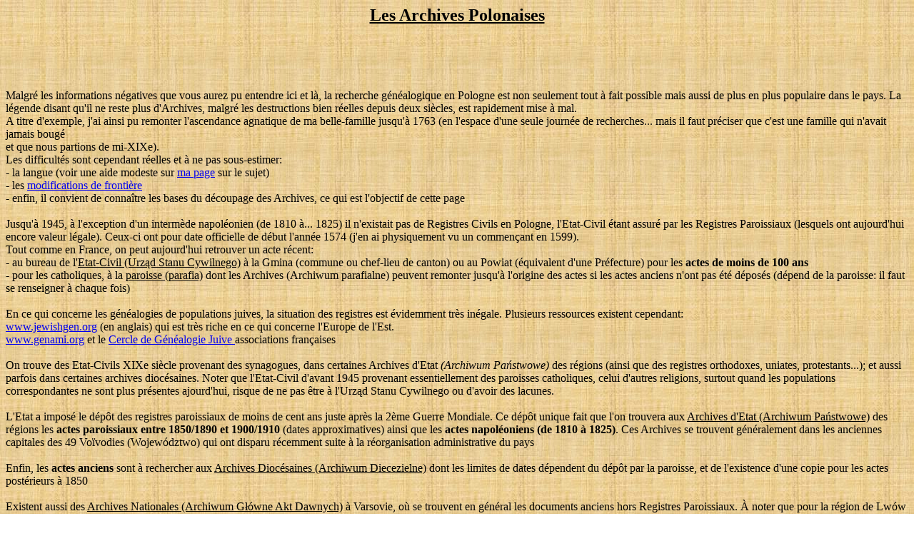

--- FILE ---
content_type: text/html
request_url: http://www.geneachristol.fr/Pologne/Archiwum.html
body_size: 5695
content:
<HTML><HEAD>  <title>Les Archives polonaises</title>		<meta name="keywords"content="g&eacute;n&eacute;alogie, genealogie, genealogia, genealogy, genealogia polska, g&eacute;n&eacute;alogie polonaise, genealogie polonaise, Pologne, Polska, Poland, Archiwum, diecezielne, Panstwowe, parafialny, Archives polonaises"><META NAME="description" CONTENT="Les Archives polonaises"> </HEAD><BODY BACKGROUND="images/fond_paille.jpg"><P><CENTER><B><U><FONT COLOR="BLACK" SIZE="+2">Les Archives Polonaises</FONT></B></U><BR><BR><BR><BR><BR><BR></CENTER>Malgr&eacute; les informations n&eacute;gatives que vous aurez pu entendre ici et l&agrave;, la recherche g&eacute;n&eacute;alogique en Pologne est non seulement tout &agrave; fait possible mais aussi de plus en plus populaire dans le pays. La l&eacute;gende disant qu'il ne reste plus d'Archives, malgr&eacute; les destructions bien r&eacute;elles depuis deux si&egrave;cles, est rapidement mise &agrave; mal.<BR>A titre d'exemple, j'ai ainsi pu remonter l'ascendance agnatique de ma belle-famille jusqu'&agrave; 1763 (en l'espace d'une seule journ&eacute;e de recherches... mais il faut pr&eacute;ciser que c'est une famille qui n'avait jamais boug&eacute;<BR> et que nous partions de mi-XIXe).<BR>Les difficult&eacute;s sont cependant r&eacute;elles et &agrave; ne pas sous-estimer:<BR>- la langue (voir une aide modeste sur <a href="vocabGenPol.html"target="_blank">ma page</a> sur le sujet)<BR>- les <a href="Granicy.html"target="_blank">modifications de fronti&egrave;re </a><BR>- enfin, il convient de conna&icirc;tre les bases du d&eacute;coupage des Archives, ce qui est l'objectif de cette page<BR><BR>Jusqu'&agrave; 1945, &agrave; l'exception d'un interm&egrave;de napol&eacute;onien (de 1810 &agrave;... 1825) il n'existait pas de Registres Civils en Pologne, l'Etat-Civil &eacute;tant assur&eacute; par les Registres Paroissiaux (lesquels ont aujourd'hui encore valeur l&eacute;gale). Ceux-ci ont pour date officielle de d&eacute;but l'ann&eacute;e 1574 (j'en ai physiquement vu un commen&ccedil;ant en 1599).<BR>Tout comme en France, on peut aujourd'hui retrouver un acte r&eacute;cent:<BR>- au bureau de l'<U>Etat-Civil (Urz&#261;d Stanu Cywilnego)</U> &agrave; la Gmina (commune ou chef-lieu de canton) ou au Powiat (&eacute;quivalent d'une Pr&eacute;fecture) pour les <B>actes de moins de 100 ans</B><BR>- pour les catholiques, &agrave; la <U>paroisse (parafia)</U> dont les Archives (Archiwum parafialne) peuvent remonter jusqu'&agrave; l'origine des actes si les actes anciens n'ont pas &eacute;t&eacute; d&eacute;pos&eacute;s (d&eacute;pend de la paroisse: il faut se renseigner &agrave; chaque fois)<BR><BR>En ce qui concerne les g&eacute;n&eacute;alogies de populations juives, la situation des registres est &eacute;videmment tr&egrave;s in&eacute;gale. Plusieurs ressources existent cependant:<BR><A HREF="http://www.jewishgen.org"target="_blank">www.jewishgen.org</A> (en anglais) qui est tr&egrave;s riche en ce qui concerne l'Europe de l'Est. <BR><A HREF="http://www.genami.org/pays-de-vos-origines/recherches/Pologne.php"target="_blank">www.genami.org</A> et le <A HREF="http://www.genealoj.org"target="_blank">Cercle de G&eacute;n&eacute;alogie Juive </A> associations fran&ccedil;aises<BR><BR>On trouve des Etat-Civils XIXe si&egrave;cle provenant des synagogues, dans certaines Archives d'Etat <I>(Archiwum Pa&#324;stwowe)</I> des r&eacute;gions (ainsi que des registres orthodoxes, uniates, protestants...); et aussi parfois dans certaines archives dioc&eacute;saines. Noter que l'Etat-Civil d'avant 1945 provenant essentiellement des paroisses catholiques, celui d'autres religions, surtout quand les populations correspondantes ne sont plus pr&eacute;sentes ajourd'hui, risque de ne pas &ecirc;tre &agrave; l'Urz&#261;d Stanu Cywilnego ou d'avoir des lacunes.<BR><BR>L'Etat a impos&eacute; le d&eacute;p&ocirc;t des registres paroissiaux de moins de cent ans juste apr&egrave;s la 2&egrave;me Guerre Mondiale. Ce d&eacute;p&ocirc;t unique fait que l'on trouvera aux <U>Archives d'Etat (Archiwum Pa&#324;stwowe)</U> des r&eacute;gions les <B>actes paroissiaux entre 1850/1890 et 1900/1910 </B>(dates approximatives) ainsi que les <B>actes napol&eacute;oniens (de 1810 &agrave; 1825)</B>. Ces Archives se trouvent g&eacute;n&eacute;ralement dans les anciennes capitales des 49 Vo&iuml;vodies (Wojew&oacute;dztwo) qui ont disparu r&eacute;cemment suite &agrave; la r&eacute;organisation administrative du pays<BR><BR>Enfin, les <B>actes anciens</B> sont &agrave; rechercher aux <U>Archives Dioc&eacute;saines (Archiwum Diecezielne)</U> dont les limites de dates d&eacute;pendent du d&eacute;p&ocirc;t par la paroisse, et de l'existence d'une copie pour les actes post&eacute;rieurs &agrave; 1850<BR><BR>Existent aussi des <U>Archives Nationales (Archiwum G&#322;&oacute;wne Akt Dawnych)</U> &agrave; Varsovie, o&ugrave; se trouvent en g&eacute;n&eacute;ral les documents anciens hors Registres Paroissiaux. &Agrave; noter que pour la r&eacute;gion de Lw&oacute;w (aujourd'hui en Ukraine, mais anciennement capitale d'une vo&iuml;vodie situ&eacute;e majoritairement dans le territoire de la Pologne actuelle) un certain nombre de registres paroissiaux s'y trouvent cependant, pour des communes aujourd'hui situ&eacute;es en Ukraine<BR><BR><BR>En r&eacute;sum&eacute;, on pourra chercher, par ordre de priorit&eacute; (dates approximatives):<BR> apr&egrave;s 1945-1950: Etat-Civil / Paroisse<BR>de 1900 &agrave; 1950: Etat-Civil / Arch.d'Etat / Arch.Dioc./ Paroisse<BR>de 1850 &agrave; 1900:  Arch.d'Etat / Arch.Dioc./ Paroisse<BR>avant 1850:  Arch.Dioc./ Paroisse sauf exceptions et interm&egrave;de Napol&eacute;onien dont l'exemplaire "civil" se trouvera aux Arch.d'Etat<BR><BR>Tout comme en France, l'Etat-Civil fournit les actes avec une bonne volont&eacute; variable, leur travail n'&eacute;tant pas celui d'archivistes. Lors d'une visite en 2008, les photocopies &eacute;taient devenues interdites... Par contre on peut vous les laisser consulter et la connaissance linguistique de l'employ&eacute; en charge de l'Etat-Civil dans la commune concern&eacute;e (les actes pouvant &ecirc;tre en allemand ou en russe) peut &ecirc;tre tr&egrave;s utile pour aider &agrave; la lecture !<BR>Les Archives d'Etat r&eacute;pondent d&eacute;sormais mais de fa&ccedil;on in&eacute;gale aux demandes par correspondance, effectuant des recherches sur devis. Il vaut mieux que la demande soit simple (acte dont on conna&icirc;t le lieu et une date approximative) et formul&eacute;e en polonais.... Les copies y sont possibles, la prise de photographies autoris&eacute;e depuis 2013<BR>Quant aux Archives Dioc&eacute;saines, leur consultation se facilite depuis quelques ann&eacute;es, certains acceptant &eacute;ventuellement de rechercher &agrave; votre place (contre remboursement du temps pass&eacute;), d'autres disposant d'une plus ou moins modeste salle de lecture o&ugrave; ils assurent aide et surveillance. Il m'a sembl&eacute; que l'inqui&eacute;tude majeure des p&egrave;res archivistes &eacute;tait d'assurer la survie de ces documents, qui ont connu tant de vicissitudes. <BR>Enfin, pour un contact avec une Paroisse, la plus grande diplomatie sera bien entendu de mise.<BR><BR><BR><BR><BR><BR><p><a NAME="Ressources en France"></a><CENTER><B><U><FONT COLOR="BLACK" SIZE="+2">Quelques Ressources en France</FONT></B></U></CENTER><BR><BR><BR>La Direction des Archives de France a publi&eacute; en 2003 le guide "Les sources de l'histoire de la Pologne et des Polonais dans les Archives fran&ccedil;aises". Ce pav&eacute; de plus de 800 pages nous renseigne sur:<BR><BR><U>Les Archives Nationales</U><BR>Des "Lettres de Naturalit&eacute;" pour des polonais r&eacute;sidant en France aux XVIe, XVIIe et XVIIIe si&egrave;cle sont conserv&eacute;es dans les s&eacute;ries <B>K, O1</B>; dans la s&eacute;rie <B>F7</B>, les listes du contr&ocirc;le des &eacute;trangers de passage &agrave; Paris sous la R&eacute;volution et l'Empire; en <B>F10</B>, des contrats d'embauche nominatifs d'ouvriers immigr&eacute;s dans les ann&eacute;es 1920-1930; en <B>F15</B>, une impressionnante s&eacute;rie de dossiers individuels concernant des r&eacute;fugi&eacute;s polonais de 1871 &agrave; 1908.<BR>Les dossiers de Naturalisation (apr&egrave;s 1789) se trouvent pour certaines ann&eacute;es en ligne sur la base <A HREF="http://www.archivesnationales.culture.gouv.fr/arn/"target="_blank">NAT</A>; la marche &agrave; suivre pour retrouver un dossier est expliqu&eacute;e sur la page<A HREF="http://www.archives-nationales.culture.gouv.fr/sia/web/guest/dossiers-de-naturalisation"target="_blank">"les dossiers de naturalisation"</A><BR><BR><U>Le Centre des Archives Contemporaines</U> &agrave; Fontainebleau contient les "Archives du Service Social d'Aide aux &Eacute;migrants" avec les dossiers d'aide &agrave; des Polonais de 1942 &agrave; 1971, dont certains entr&eacute;s avant 1939<BR><BR><U>Le Centre des Archives du Monde du Travail</U> &agrave; Roubaix contient les archives de plusieurs Mines du Nord et surtout du Pas-de-Calais, ainsi que de Soci&eacute;t&eacute;s en rapport avec la Pologne de 1814 &agrave 1939<BR><BR>Les <U>Archives des Affaires &Eacute;trang&egrave;res</U> au Quai d'Orsay contiennent des dossiers de r&eacute;fugi&eacute;s polonais de 1832 &agrave; 1857<BR><BR>Le <U>SHD (Service Historique de la D&eacute;fense)</U> <I>ex-SHAT</I> pour les dossiers d'officiers. Il y a un <A HREF="http://www.servicehistorique.sga.defense.gouv.fr/Les-repertoires-des-dossiers.html"target="_blank">R&eacute;pertoire en ligne</A> pour savoir si votre anc&ecirc;tre a un dossier.<BR><BR><U>Les Archives D&eacute;partementales</U> <BR>C'est &eacute;videmment la premi&egrave;re source &agrave consulter quand on conna&icirc;t le D&eacute;partement de r&eacute;sidence de l'anc&ecirc;tre polonais arriv&eacute; en France; tout en gardant &agrave; l'esprit que son D&eacute;partement d'arriv&eacute;e, o&ugrave; pourra se trouver un dossier d'immigr&eacute; le concernant, sera peut-&ecirc;tre diff&eacute;rent (beaucoup de Polonais arriv&eacute;s en France au XIXe si&egrave;cle passaient par Paris; au XXe si&egrave;cle, il existe &agrave; partir de 1923 un centre d'accueil &agrave; Toul, qui r&eacute;ceptionnait et redistribuait vers leur destination finale les nouveaux arrivants recrut&eacute;s sur place par des officines tout &agrave; fait officielles, principalement &agrave; Myslowice.<BR>Les <U>dossiers de police</U> et les &eacute;ventuels <U>registres de contr&ocirc;le des &eacute;trangers</U> sont en g&eacute;n&eacute;ral en sous-s&eacute;rie <B>4M</B>; les <U>recensements</U> (concernant l'ensemble de la population) en <B>6M</B><BR>Je ne saurais trop recommander de se munir de tous les Actes d'Etat-Civil et de Notaires pouvant concerner la personne, de fa&ccedil;on &agrave; glaner et recouper toutes informations possibles sur ses date et lieu de naissance, en particulier pour observer les variations de transcription du nom de lieu.<BR><BR><U>La Biblioth&egrave;que Polonaise</U>, 6 Quai d'Orl&eacute;ans &agrave; Paris</U> - site internet: <A HREF="http://www.bibliotheque-polonaise-paris-shlp.fr/"target="_blank">www.bibliotheque-polonaise-paris-shlp.fr</A><BR>Cette institution vieille d'un si&egrave;cle et demi, au personnel tr&egrave;s accueillant, poss&egrave;de plus de 200 000 ouvrages concernant l'histoire polonaise et entre autres des Armoriaux Nationaux et R&eacute;gionaux, des livres sp&eacute;cialis&eacute;s dans l'histoire des participants aux r&eacute;voltes du XIXe si&egrave;cle et aux combats de la Deuxi&egrave;me Guerre Mondiale, plusieurs dictionnaires biographiques comptant des milliers de noms, l'histoire des &eacute;l&egrave;ves du lyc&eacute;e polonais de Villard-de-Lans... lieu de recherche incountournable pour une famille noble ou un personnage ayant particip&eacute; aux grand &eacute;v&eacute;nements historiques<BR><BR></CENTER><CENTER><BR>Mes coordonn&eacute;es: <a href="mailto:geneapologne@ geneapologne.com">geneapologne@geneapologne.com </a><BR><I><B>(ayez la gentillesse de bien lire ce qui pr&eacute;c&egrave;de et de ne pas me redemander des choses qui s'y trouvent d&eacute;j&agrave; !)</B>
<BR> voir aussi ma page <a href="Internetowie.html">ressources sur internet</a> </I><BR>et reportez-vous &agrave; ma page<a href="https://www.facebook.com/pages/Geneapologne/329740720504364" target="_blank"><img src="images/rejoignezsurfacebook.jpg" WIDTH="100" border="0" /></a> o&ugrave; je donne r&eacute;guli&egrave;rement des nouvelles des Archives Polonaises&nbsp;&nbsp;<BR><BR>
Lien interne vers mes <A HREF="GenPologne_pro.html"> Services de recherche professionnelle en Pologne</A><BR>
<BR><B><A HREF="http://www.geneapologne.com"><BR><img src="images/Herb_Polski.png" WIDTH="60" border="0" /><BR>Retour accueil G&eacute;n&eacute;alogie Pologne</A><BR><BR><BR><BR></B></CENTER></BODY></HTML><FONT COLOR="#FFCB99" ><BR>